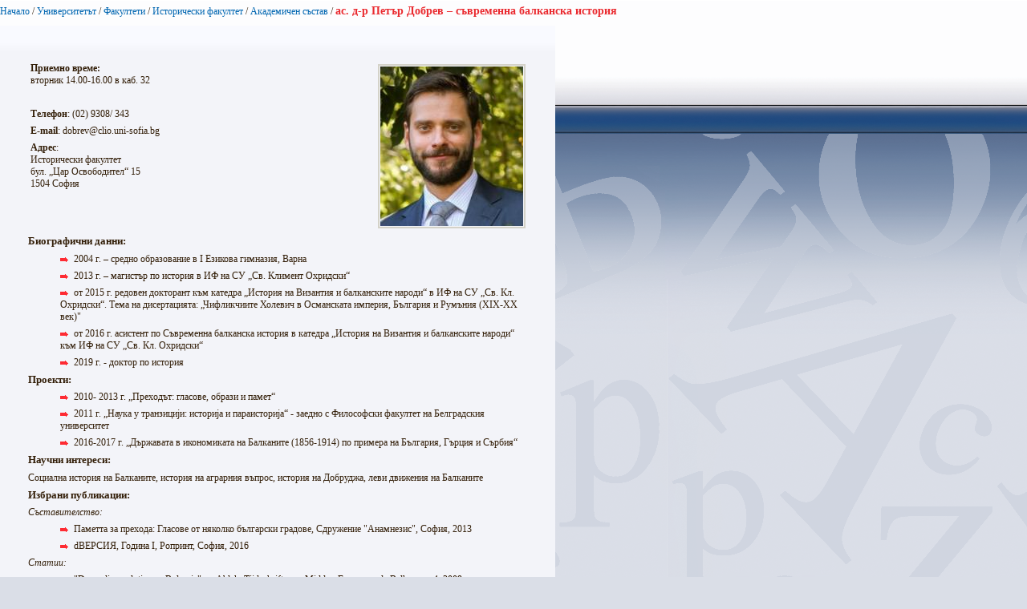

--- FILE ---
content_type: text/html; charset=utf-8
request_url: https://www.uni-sofia.bg/index.php/bul/layout/set/print/universitet_t/fakulteti/istoricheski_fakultet/akademichen_s_stav/as_d_r_pet_r_dobrev_s_vremenna_balkanska_istoriya
body_size: 3589
content:


<!DOCTYPE html PUBLIC "-//W3C//DTD XHTML 1.0 Transitional//EN"
    "http://www.w3.org/TR/xhtml1/DTD/xhtml1-transitional.dtd">
<html xmlns="http://www.w3.org/1999/xhtml" xml:lang="bg-BG" lang="bg-BG">

<head>    <script language="JavaScript" type="text/javascript" src="/design/standard/javascript/tools/ezjsselection.js"></script>    <script language="JavaScript" type="text/javascript" src="/extension/ezwebin/design/ezwebin/javascript/insertmedia.js"></script>
    <link rel="stylesheet" type="text/css" href="/extension/ezwebin/design/ezwebin/stylesheets/core.css" />

<style type="text/css">    @import url("/extension/ezmultiupload/design/standard/stylesheets/ezmultiupload.css");    @import url("/extension/ezclasslists/design/standard/stylesheets/classlists.css");</style>
                                              
    <title>ас. д-р Петър Добрев – съвременна балканска история / Академичен състав / Исторически факултет / Факултети / Университетът / Начало - Софийски университет &quot;Св. Климент Охридски&quot;</title>

    
    
    
        <meta http-equiv="Content-Type" content="text/html; charset=utf-8" />

        <meta http-equiv="Content-language" content="bg-BG" />

    
        <meta name="author" content="Софийски Университет Св. Климент Охридски" />

        <meta name="copyright" content="Софийски Университет Св. Климент Охридски" />

        <meta name="description" content="Софийски Университет Св. Климент Охридски" />

        <meta name="keywords" content="университет, софия, климент, охридски" />

    
    <meta name="MSSmartTagsPreventParsing" content="TRUE" />
    <meta name="generator" content="eZ Publish" />
    
<link rel="Home" href="/index.php/bul/layout/set/print" title="Начална страница Софийски университет "Св. Климент Охридски"" />
<link rel="Index" href="/index.php/bul/layout/set/print" />
<link rel="Top"  href="/index.php/bul/layout/set/print" title="ас. д-р Петър Добрев – съвременна балканска история / Академичен състав / Исторически факултет / Факултети / Университетът / Начало - Софийски университет &quot;Св. Климент Охридски&quot;" />
<link rel="Search" href="/index.php/bul/layout/set/print/content/advancedsearch" title="Търси Софийски университет "Св. Климент Охридски"" />
<link rel="Shortcut icon" href="/extension/ezwebin/design/ezwebin/images/favicon.ico" type="image/x-icon" />
<link rel="icon" href="/extension/ezwebin/design/ezwebin/images/favicon.ico" type="image/x-icon" />
<link rel="Copyright" href="/index.php/bul/layout/set/print/ezinfo/copyright" />
<link rel="Author" href="/index.php/bul/layout/set/print/ezinfo/about" />

<style type="text/css">
    @import url(/extension/ezwebin/design/ezwebin/stylesheets/core.css);
    @import url(/design/standard/stylesheets/debug.css);
    @import url(/extension/ezwebin/design/ezwebin/stylesheets/pagelayout.css);
    @import url(/extension/ezwebin/design/ezwebin/stylesheets/content.css);
    @import url(/extension/ezwebin/design/ezwebin/stylesheets/websitetoolbar.css);
        @import url("/extension/ezmultiupload/design/standard/stylesheets/ezmultiupload.css");
        @import url("/extension/ezclasslists/design/standard/stylesheets/classlists.css");
    
        @import url(/extension/ezwebin/design/ezwebin/stylesheets/sIFR-screen.css);

</style>
<link rel="stylesheet" type="text/css" href="/extension/ezwebin/design/ezwebin/stylesheets/print.css" media="print" />
<!-- IE conditional comments; for bug fixes for different IE versions -->
<!--[if IE 5]>     <style type="text/css"> @import url(/extension/ezwebin/design/ezwebin/stylesheets/browsers/ie5.css);    </style> <![endif]-->
<!--[if lte IE 7]> <style type="text/css"> @import url(/extension/ezwebin/design/ezwebin/stylesheets/browsers/ie7lte.css); </style> <![endif]-->
<!--[if IE 6]>     <style type="text/css"> @import url("/extension/ezwebin/design/ezwebin/stylesheets/ie6.css.php");    </style> <![endif]-->
    <script language="javascript" type="text/javascript" src="/design/standard/javascript/tools/ezjsselection.js"></script>    <script language="javascript" type="text/javascript" src="/extension/ezwebin/design/ezwebin/javascript/insertmedia.js"></script>
<!--[if IE 6]>
<script language="javascript" type="text/javascript" src="/extension/ezwebin/design/ezwebin/javascript/DD_belatedPNG_0.0.8a-min.js"></script>
<script>
  DD_belatedPNG.fix('#topmenu');
</script>
<![endif]-->


<script language="javascript" type="text/javascript" src="/extension/ezwebin/design/ezwebin/javascript/swfobject.js"></script>
<script language="javascript" type="text/javascript" src="/extension/ezwebin/design/ezwebin/javascript/sifr.js"></script>
<script language="javascript" type="text/javascript" src="/extension/ezwebin/design/ezwebin/javascript/jquery.pack.js"></script>


</head>

<body style="text-align: left">

  <!-- Path area: END -->
    <div id="pathfront">
    <!-- Path content: START -->
<p>
						<a href="/index.php/bul/layout/set/print">Начало</a>
					<span>/</span>					<a href="/index.php/bul/layout/set/print/universitet_t">Университетът</a>
					<span>/</span>					<a href="/index.php/bul/layout/set/print/universitet_t/fakulteti">Факултети</a>
					<span>/</span>					<a href="/index.php/bul/layout/set/print/universitet_t/fakulteti/istoricheski_fakultet">Исторически факултет</a>
					<span>/</span>					<a href="/index.php/bul/layout/set/print/universitet_t/fakulteti/istoricheski_fakultet/akademichen_s_stav">Академичен състав</a>
					<span>/</span>					<span class="end">ас. д-р Петър Добрев – съвременна балканска история</span>
					</p>
<!-- Path content: END -->  </div>





<div id="main-left" class="article">

<div class="content-view-full">
    <div class="class-article-mainpage">
	
		<div class="contentbox">
			<span class="top">&nbsp;</span>
			<span class="bottom">&nbsp;</span>
			
					
			<div class="content">			
			
		        		            		        
		        
            
            			
			
			
		        		            		        
		        		            <div class="attribute-long">
		                
<table class="default" border="0" cellpadding="2" cellspacing="0" width="100%"><tr><td valign="top">  <p>
<b>Приемно време:</b><br />вторник 14.00-16.00 в каб. 32</p><p>&nbsp;</p><p><b>Телефон</b>: (02) 9308/ 343</p><p><b>E-mail</b>: dobrev@clio.uni-sofia.bg</p><p>
<b>Адрес</b>:<br />
Исторически факултет<br />
бул. „Цар Освободител“ 15<br />1504 София</p>
  </td><td valign="top">  
<div class="object-right"><div class="content-view-embed">
<div class="class-image">
    <div class="attribute-image">
        

    
        
    
                                                                                                                        <img src="/var/ezwebin_site/storage/images/media/images/30794848761_b43a069645_k/1211820-1-bul-BG/30794848761_b43a069645_k_medium.jpg" width="178" height="199"  style="" alt="30794848761_b43a069645_k" title="30794848761_b43a069645_k" />
            
    
    
            </div>
</div>
</div>
</div>
  </td></tr>
</table>
<a name="eztoc1211811_0_0_1" id="eztoc1211811_0_0_1"></a><h4>Биографични данни:</h4>
<ul>

<li>2004 г. – средно образование в I Езикова гимназия, Варна</li>

<li>2013 г. – магистър по история в ИФ на СУ „Св. Климент Охридски“</li>

<li>от 2015 г. редовен докторант към катедра „История на Византия и балканските народи“ в ИФ на СУ „Св. Кл. Охридски“. Тема на дисертацията: „Чифликчиите Холевич в Османската империя, България и Румъния (XIX-XX век)&quot;</li>

<li>от 2016 г. асистент по Съвременна балканска история в катедра „История на Византия и балканските народи“ към ИФ на СУ „Св. Кл. Охридски“</li>

<li>2019 г. - доктор по история</li>

</ul>
<a name="eztoc1211811_0_0_2" id="eztoc1211811_0_0_2"></a><h4> Проекти:</h4>
<ul>

<li>2010- 2013 г. „Преходът: гласове, образи и памет“</li>

<li>2011 г. „Наука у транзициjи: историja и параисториja“ - заедно с Философски факултет на Белградския университет</li>

<li>2016-2017 г. „Държавата в икономиката на Балканите (1856-1914) по примера на България, Гърция и Сърбия“</li>

</ul>
<a name="eztoc1211811_0_0_3" id="eztoc1211811_0_0_3"></a><h4>Научни интереси:</h4><p>Социална история на Балканите, история на аграрния въпрос, история на Добруджа, леви движения на Балканите</p><a name="eztoc1211811_0_0_4" id="eztoc1211811_0_0_4"></a><h4>Избрани публикации:</h4><p><i>Съставителство:</i></p>
<ul>

<li>Паметта за прехода: Гласове от няколко български градове, Сдружение &quot;Анамнезис&quot;, София, 2013</li>

<li>dВЕРСИЯ, Година I, Ропринт, София, 2016</li>

</ul>
<p><i>Статии:</i></p>
<ul>

<li>&quot;De mediarevolutie van Bulgarie&quot;, в: Ablak. Tijdschrift over Midden-Europa en de Balkan, nr. 4, 2009</li>

<li>&quot;Параисторията като бестселър - Стефан Цанев&quot;, в: ПреходBG, 2011, URL: http://www.prehodbg.com/?q=node/1451</li>

<li>&quot;С носталгия по Живков, в очакване на Левски&quot;, в: Преходът в България - памети и рефлексии. Сдружение &quot;Анамнезис&quot;, София, 2013</li>

<li>„Заради чифчиликът ако питати“: семейство Холевич и създаването на един български чифлик в османска Добруджа“, в : Съст. Даниела Иванова, Цветолин Недков, Добруджа – политика, общество, стопанство и култура (XIX- XX в.) Сборник с изследвания., изд. „Ковачев“, Тутракан, 2015</li>

<li> „Архивът на чифкликчийското семейство Холевич (1834-1950 г. ) Опит за микроистория“, в: Сборник докторантски и постдокторантски четения 2015 г., Софийски университет, под печат</li>

<li> „Димитровград – от утопията към неудобното наследство“, в: dВЕРСИЯ, Година I, Ропринт, София, 2016 </li>

<li> „Родът Холевич и Котел – от протоиндустрия към земеделие“, в: Известия на центъра за стопанско-исторически изследвания, Варна, 2016, т. 1, Градското стопанство в българските земи през вековете.</li>

</ul>
<p>&nbsp;</p>		            </div>
		        			</div>
		</div>
		
	<div class="attribute-byline">
         <p class="date">Публикуван: </p>
                <p class="date">
             Мария Баръмова        </p>
                <p class="date">
             02.04.2017 9:35 pm
        </p>
<br/> 
<p class="date">Последно редактиран: 13.02.2020 1:46 am</p>        
        
        </div>

		
        <div class="pagenavigator">
<p>
        </p>
</div>
                                
        <div class="content-links">
        <div class="attribute-print">
              <a href="/index.php/bul/layout/set/print/layout/set/print/content/view/full/199570" title="Printer-friendly version" onclick = "window.open(this.href); return false">Printer-friendly version</a>
        </div>
                        </div>

        </div>
    </div>
</div>






<script type="text/javascript">
  window.print();
  window.close();
</script>



</body>
</html>
